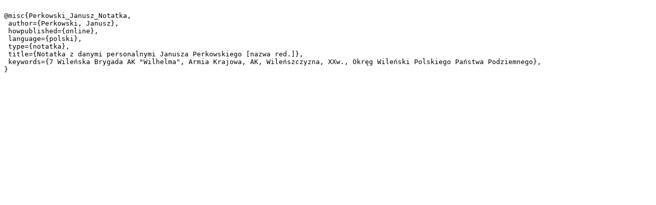

--- FILE ---
content_type: text/plain;charset=utf-8
request_url: https://dlibra.karta.org.pl/dlibra/dlibra.bib?type=e&id=33019
body_size: 262
content:

@misc{Perkowski_Janusz_Notatka,
 author={Perkowski, Janusz},
 howpublished={online},
 language={polski},
 type={notatka},
 title={Notatka z danymi personalnymi Janusza Perkowskiego [nazwa red.]},
 keywords={7 Wileńska Brygada AK "Wilhelma", Armia Krajowa, AK, Wileńszczyzna, XXw., Okręg Wileński Polskiego Państwa Podziemnego},
}
